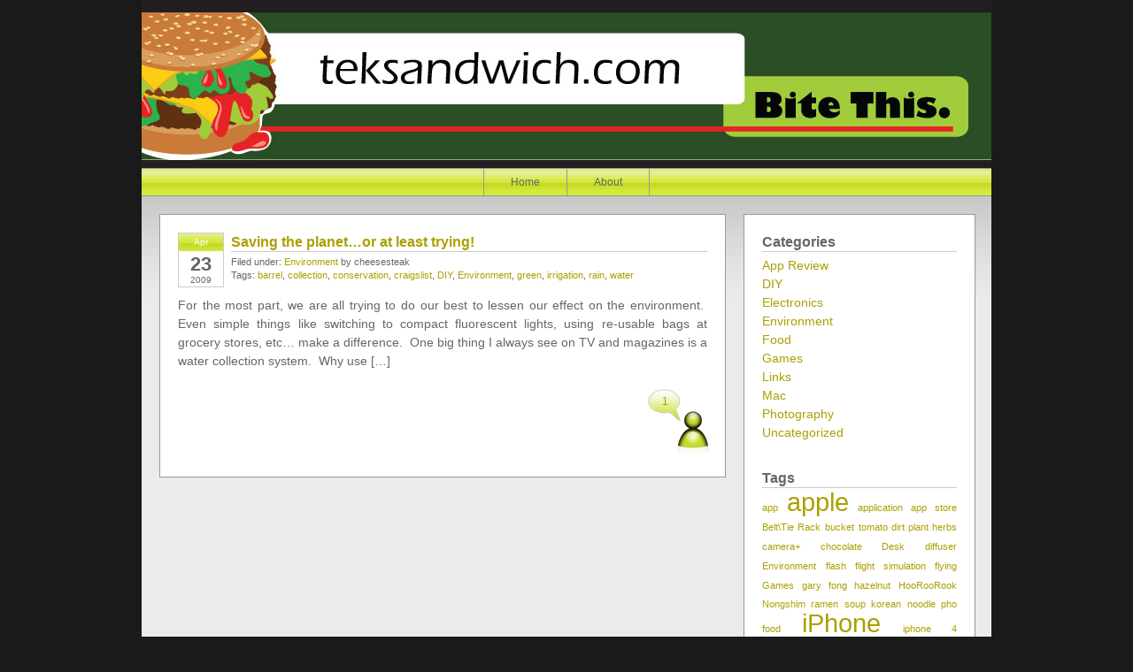

--- FILE ---
content_type: text/html; charset=UTF-8
request_url: https://teksandwich.com/tag/environment/
body_size: 6719
content:
		<!DOCTYPE html PUBLIC "-//W3C//DTD XHTML 1.0 Transitional//EN"
	"http://www.w3.org/TR/xhtml1/DTD/xhtml1-transitional.dtd">

<html xmlns="http://www.w3.org/1999/xhtml" xml:lang="en" lang="en">
<head>

	<title>teksandwich.com &raquo; Environment</title>

	<meta http-equiv="Content-Type" content="text/html; charset=UTF-8" />	
	<meta name="generator" content="WordPress 6.6.2" /> <!-- leave this for stats please -->

	<link rel="stylesheet" href="https://teksandwich.com/wp-content/themes/Baughxie/baughxie/style.css" type="text/css" media="screen" />
	<link rel="alternate" type="application/rss+xml" title="RSS 2.0" href="https://teksandwich.com/feed/" />
	<link rel="alternate" type="text/xml" title="RSS .92" href="https://teksandwich.com/feed/rss/" />
	<link rel="alternate" type="application/atom+xml" title="Atom 0.3" href="https://teksandwich.com/feed/atom/" />
	<link rel="pingback" href="https://teksandwich.com/xmlrpc.php" />

		<link rel='archives' title='August 2010' href='https://teksandwich.com/2010/08/' />
	<link rel='archives' title='December 2009' href='https://teksandwich.com/2009/12/' />
	<link rel='archives' title='November 2009' href='https://teksandwich.com/2009/11/' />
	<link rel='archives' title='September 2009' href='https://teksandwich.com/2009/09/' />
	<link rel='archives' title='July 2009' href='https://teksandwich.com/2009/07/' />
	<link rel='archives' title='May 2009' href='https://teksandwich.com/2009/05/' />
	<link rel='archives' title='April 2009' href='https://teksandwich.com/2009/04/' />
	<link rel='archives' title='March 2009' href='https://teksandwich.com/2009/03/' />
		<meta name='robots' content='max-image-preview:large' />
<link rel='dns-prefetch' href='//www.google.com' />
<link rel='dns-prefetch' href='//www.googletagmanager.com' />
<link rel="alternate" type="application/rss+xml" title="teksandwich.com &raquo; Environment Tag Feed" href="https://teksandwich.com/tag/environment/feed/" />
<script type="text/javascript">
/* <![CDATA[ */
window._wpemojiSettings = {"baseUrl":"https:\/\/s.w.org\/images\/core\/emoji\/15.0.3\/72x72\/","ext":".png","svgUrl":"https:\/\/s.w.org\/images\/core\/emoji\/15.0.3\/svg\/","svgExt":".svg","source":{"concatemoji":"https:\/\/teksandwich.com\/wp-includes\/js\/wp-emoji-release.min.js?ver=6.6.2"}};
/*! This file is auto-generated */
!function(i,n){var o,s,e;function c(e){try{var t={supportTests:e,timestamp:(new Date).valueOf()};sessionStorage.setItem(o,JSON.stringify(t))}catch(e){}}function p(e,t,n){e.clearRect(0,0,e.canvas.width,e.canvas.height),e.fillText(t,0,0);var t=new Uint32Array(e.getImageData(0,0,e.canvas.width,e.canvas.height).data),r=(e.clearRect(0,0,e.canvas.width,e.canvas.height),e.fillText(n,0,0),new Uint32Array(e.getImageData(0,0,e.canvas.width,e.canvas.height).data));return t.every(function(e,t){return e===r[t]})}function u(e,t,n){switch(t){case"flag":return n(e,"\ud83c\udff3\ufe0f\u200d\u26a7\ufe0f","\ud83c\udff3\ufe0f\u200b\u26a7\ufe0f")?!1:!n(e,"\ud83c\uddfa\ud83c\uddf3","\ud83c\uddfa\u200b\ud83c\uddf3")&&!n(e,"\ud83c\udff4\udb40\udc67\udb40\udc62\udb40\udc65\udb40\udc6e\udb40\udc67\udb40\udc7f","\ud83c\udff4\u200b\udb40\udc67\u200b\udb40\udc62\u200b\udb40\udc65\u200b\udb40\udc6e\u200b\udb40\udc67\u200b\udb40\udc7f");case"emoji":return!n(e,"\ud83d\udc26\u200d\u2b1b","\ud83d\udc26\u200b\u2b1b")}return!1}function f(e,t,n){var r="undefined"!=typeof WorkerGlobalScope&&self instanceof WorkerGlobalScope?new OffscreenCanvas(300,150):i.createElement("canvas"),a=r.getContext("2d",{willReadFrequently:!0}),o=(a.textBaseline="top",a.font="600 32px Arial",{});return e.forEach(function(e){o[e]=t(a,e,n)}),o}function t(e){var t=i.createElement("script");t.src=e,t.defer=!0,i.head.appendChild(t)}"undefined"!=typeof Promise&&(o="wpEmojiSettingsSupports",s=["flag","emoji"],n.supports={everything:!0,everythingExceptFlag:!0},e=new Promise(function(e){i.addEventListener("DOMContentLoaded",e,{once:!0})}),new Promise(function(t){var n=function(){try{var e=JSON.parse(sessionStorage.getItem(o));if("object"==typeof e&&"number"==typeof e.timestamp&&(new Date).valueOf()<e.timestamp+604800&&"object"==typeof e.supportTests)return e.supportTests}catch(e){}return null}();if(!n){if("undefined"!=typeof Worker&&"undefined"!=typeof OffscreenCanvas&&"undefined"!=typeof URL&&URL.createObjectURL&&"undefined"!=typeof Blob)try{var e="postMessage("+f.toString()+"("+[JSON.stringify(s),u.toString(),p.toString()].join(",")+"));",r=new Blob([e],{type:"text/javascript"}),a=new Worker(URL.createObjectURL(r),{name:"wpTestEmojiSupports"});return void(a.onmessage=function(e){c(n=e.data),a.terminate(),t(n)})}catch(e){}c(n=f(s,u,p))}t(n)}).then(function(e){for(var t in e)n.supports[t]=e[t],n.supports.everything=n.supports.everything&&n.supports[t],"flag"!==t&&(n.supports.everythingExceptFlag=n.supports.everythingExceptFlag&&n.supports[t]);n.supports.everythingExceptFlag=n.supports.everythingExceptFlag&&!n.supports.flag,n.DOMReady=!1,n.readyCallback=function(){n.DOMReady=!0}}).then(function(){return e}).then(function(){var e;n.supports.everything||(n.readyCallback(),(e=n.source||{}).concatemoji?t(e.concatemoji):e.wpemoji&&e.twemoji&&(t(e.twemoji),t(e.wpemoji)))}))}((window,document),window._wpemojiSettings);
/* ]]> */
</script>
<style id='wp-emoji-styles-inline-css' type='text/css'>

	img.wp-smiley, img.emoji {
		display: inline !important;
		border: none !important;
		box-shadow: none !important;
		height: 1em !important;
		width: 1em !important;
		margin: 0 0.07em !important;
		vertical-align: -0.1em !important;
		background: none !important;
		padding: 0 !important;
	}
</style>
<link rel='stylesheet' id='wp-block-library-css' href='https://teksandwich.com/wp-includes/css/dist/block-library/style.min.css?ver=6.6.2' type='text/css' media='all' />
<style id='classic-theme-styles-inline-css' type='text/css'>
/*! This file is auto-generated */
.wp-block-button__link{color:#fff;background-color:#32373c;border-radius:9999px;box-shadow:none;text-decoration:none;padding:calc(.667em + 2px) calc(1.333em + 2px);font-size:1.125em}.wp-block-file__button{background:#32373c;color:#fff;text-decoration:none}
</style>
<style id='global-styles-inline-css' type='text/css'>
:root{--wp--preset--aspect-ratio--square: 1;--wp--preset--aspect-ratio--4-3: 4/3;--wp--preset--aspect-ratio--3-4: 3/4;--wp--preset--aspect-ratio--3-2: 3/2;--wp--preset--aspect-ratio--2-3: 2/3;--wp--preset--aspect-ratio--16-9: 16/9;--wp--preset--aspect-ratio--9-16: 9/16;--wp--preset--color--black: #000000;--wp--preset--color--cyan-bluish-gray: #abb8c3;--wp--preset--color--white: #ffffff;--wp--preset--color--pale-pink: #f78da7;--wp--preset--color--vivid-red: #cf2e2e;--wp--preset--color--luminous-vivid-orange: #ff6900;--wp--preset--color--luminous-vivid-amber: #fcb900;--wp--preset--color--light-green-cyan: #7bdcb5;--wp--preset--color--vivid-green-cyan: #00d084;--wp--preset--color--pale-cyan-blue: #8ed1fc;--wp--preset--color--vivid-cyan-blue: #0693e3;--wp--preset--color--vivid-purple: #9b51e0;--wp--preset--gradient--vivid-cyan-blue-to-vivid-purple: linear-gradient(135deg,rgba(6,147,227,1) 0%,rgb(155,81,224) 100%);--wp--preset--gradient--light-green-cyan-to-vivid-green-cyan: linear-gradient(135deg,rgb(122,220,180) 0%,rgb(0,208,130) 100%);--wp--preset--gradient--luminous-vivid-amber-to-luminous-vivid-orange: linear-gradient(135deg,rgba(252,185,0,1) 0%,rgba(255,105,0,1) 100%);--wp--preset--gradient--luminous-vivid-orange-to-vivid-red: linear-gradient(135deg,rgba(255,105,0,1) 0%,rgb(207,46,46) 100%);--wp--preset--gradient--very-light-gray-to-cyan-bluish-gray: linear-gradient(135deg,rgb(238,238,238) 0%,rgb(169,184,195) 100%);--wp--preset--gradient--cool-to-warm-spectrum: linear-gradient(135deg,rgb(74,234,220) 0%,rgb(151,120,209) 20%,rgb(207,42,186) 40%,rgb(238,44,130) 60%,rgb(251,105,98) 80%,rgb(254,248,76) 100%);--wp--preset--gradient--blush-light-purple: linear-gradient(135deg,rgb(255,206,236) 0%,rgb(152,150,240) 100%);--wp--preset--gradient--blush-bordeaux: linear-gradient(135deg,rgb(254,205,165) 0%,rgb(254,45,45) 50%,rgb(107,0,62) 100%);--wp--preset--gradient--luminous-dusk: linear-gradient(135deg,rgb(255,203,112) 0%,rgb(199,81,192) 50%,rgb(65,88,208) 100%);--wp--preset--gradient--pale-ocean: linear-gradient(135deg,rgb(255,245,203) 0%,rgb(182,227,212) 50%,rgb(51,167,181) 100%);--wp--preset--gradient--electric-grass: linear-gradient(135deg,rgb(202,248,128) 0%,rgb(113,206,126) 100%);--wp--preset--gradient--midnight: linear-gradient(135deg,rgb(2,3,129) 0%,rgb(40,116,252) 100%);--wp--preset--font-size--small: 13px;--wp--preset--font-size--medium: 20px;--wp--preset--font-size--large: 36px;--wp--preset--font-size--x-large: 42px;--wp--preset--spacing--20: 0.44rem;--wp--preset--spacing--30: 0.67rem;--wp--preset--spacing--40: 1rem;--wp--preset--spacing--50: 1.5rem;--wp--preset--spacing--60: 2.25rem;--wp--preset--spacing--70: 3.38rem;--wp--preset--spacing--80: 5.06rem;--wp--preset--shadow--natural: 6px 6px 9px rgba(0, 0, 0, 0.2);--wp--preset--shadow--deep: 12px 12px 50px rgba(0, 0, 0, 0.4);--wp--preset--shadow--sharp: 6px 6px 0px rgba(0, 0, 0, 0.2);--wp--preset--shadow--outlined: 6px 6px 0px -3px rgba(255, 255, 255, 1), 6px 6px rgba(0, 0, 0, 1);--wp--preset--shadow--crisp: 6px 6px 0px rgba(0, 0, 0, 1);}:where(.is-layout-flex){gap: 0.5em;}:where(.is-layout-grid){gap: 0.5em;}body .is-layout-flex{display: flex;}.is-layout-flex{flex-wrap: wrap;align-items: center;}.is-layout-flex > :is(*, div){margin: 0;}body .is-layout-grid{display: grid;}.is-layout-grid > :is(*, div){margin: 0;}:where(.wp-block-columns.is-layout-flex){gap: 2em;}:where(.wp-block-columns.is-layout-grid){gap: 2em;}:where(.wp-block-post-template.is-layout-flex){gap: 1.25em;}:where(.wp-block-post-template.is-layout-grid){gap: 1.25em;}.has-black-color{color: var(--wp--preset--color--black) !important;}.has-cyan-bluish-gray-color{color: var(--wp--preset--color--cyan-bluish-gray) !important;}.has-white-color{color: var(--wp--preset--color--white) !important;}.has-pale-pink-color{color: var(--wp--preset--color--pale-pink) !important;}.has-vivid-red-color{color: var(--wp--preset--color--vivid-red) !important;}.has-luminous-vivid-orange-color{color: var(--wp--preset--color--luminous-vivid-orange) !important;}.has-luminous-vivid-amber-color{color: var(--wp--preset--color--luminous-vivid-amber) !important;}.has-light-green-cyan-color{color: var(--wp--preset--color--light-green-cyan) !important;}.has-vivid-green-cyan-color{color: var(--wp--preset--color--vivid-green-cyan) !important;}.has-pale-cyan-blue-color{color: var(--wp--preset--color--pale-cyan-blue) !important;}.has-vivid-cyan-blue-color{color: var(--wp--preset--color--vivid-cyan-blue) !important;}.has-vivid-purple-color{color: var(--wp--preset--color--vivid-purple) !important;}.has-black-background-color{background-color: var(--wp--preset--color--black) !important;}.has-cyan-bluish-gray-background-color{background-color: var(--wp--preset--color--cyan-bluish-gray) !important;}.has-white-background-color{background-color: var(--wp--preset--color--white) !important;}.has-pale-pink-background-color{background-color: var(--wp--preset--color--pale-pink) !important;}.has-vivid-red-background-color{background-color: var(--wp--preset--color--vivid-red) !important;}.has-luminous-vivid-orange-background-color{background-color: var(--wp--preset--color--luminous-vivid-orange) !important;}.has-luminous-vivid-amber-background-color{background-color: var(--wp--preset--color--luminous-vivid-amber) !important;}.has-light-green-cyan-background-color{background-color: var(--wp--preset--color--light-green-cyan) !important;}.has-vivid-green-cyan-background-color{background-color: var(--wp--preset--color--vivid-green-cyan) !important;}.has-pale-cyan-blue-background-color{background-color: var(--wp--preset--color--pale-cyan-blue) !important;}.has-vivid-cyan-blue-background-color{background-color: var(--wp--preset--color--vivid-cyan-blue) !important;}.has-vivid-purple-background-color{background-color: var(--wp--preset--color--vivid-purple) !important;}.has-black-border-color{border-color: var(--wp--preset--color--black) !important;}.has-cyan-bluish-gray-border-color{border-color: var(--wp--preset--color--cyan-bluish-gray) !important;}.has-white-border-color{border-color: var(--wp--preset--color--white) !important;}.has-pale-pink-border-color{border-color: var(--wp--preset--color--pale-pink) !important;}.has-vivid-red-border-color{border-color: var(--wp--preset--color--vivid-red) !important;}.has-luminous-vivid-orange-border-color{border-color: var(--wp--preset--color--luminous-vivid-orange) !important;}.has-luminous-vivid-amber-border-color{border-color: var(--wp--preset--color--luminous-vivid-amber) !important;}.has-light-green-cyan-border-color{border-color: var(--wp--preset--color--light-green-cyan) !important;}.has-vivid-green-cyan-border-color{border-color: var(--wp--preset--color--vivid-green-cyan) !important;}.has-pale-cyan-blue-border-color{border-color: var(--wp--preset--color--pale-cyan-blue) !important;}.has-vivid-cyan-blue-border-color{border-color: var(--wp--preset--color--vivid-cyan-blue) !important;}.has-vivid-purple-border-color{border-color: var(--wp--preset--color--vivid-purple) !important;}.has-vivid-cyan-blue-to-vivid-purple-gradient-background{background: var(--wp--preset--gradient--vivid-cyan-blue-to-vivid-purple) !important;}.has-light-green-cyan-to-vivid-green-cyan-gradient-background{background: var(--wp--preset--gradient--light-green-cyan-to-vivid-green-cyan) !important;}.has-luminous-vivid-amber-to-luminous-vivid-orange-gradient-background{background: var(--wp--preset--gradient--luminous-vivid-amber-to-luminous-vivid-orange) !important;}.has-luminous-vivid-orange-to-vivid-red-gradient-background{background: var(--wp--preset--gradient--luminous-vivid-orange-to-vivid-red) !important;}.has-very-light-gray-to-cyan-bluish-gray-gradient-background{background: var(--wp--preset--gradient--very-light-gray-to-cyan-bluish-gray) !important;}.has-cool-to-warm-spectrum-gradient-background{background: var(--wp--preset--gradient--cool-to-warm-spectrum) !important;}.has-blush-light-purple-gradient-background{background: var(--wp--preset--gradient--blush-light-purple) !important;}.has-blush-bordeaux-gradient-background{background: var(--wp--preset--gradient--blush-bordeaux) !important;}.has-luminous-dusk-gradient-background{background: var(--wp--preset--gradient--luminous-dusk) !important;}.has-pale-ocean-gradient-background{background: var(--wp--preset--gradient--pale-ocean) !important;}.has-electric-grass-gradient-background{background: var(--wp--preset--gradient--electric-grass) !important;}.has-midnight-gradient-background{background: var(--wp--preset--gradient--midnight) !important;}.has-small-font-size{font-size: var(--wp--preset--font-size--small) !important;}.has-medium-font-size{font-size: var(--wp--preset--font-size--medium) !important;}.has-large-font-size{font-size: var(--wp--preset--font-size--large) !important;}.has-x-large-font-size{font-size: var(--wp--preset--font-size--x-large) !important;}
:where(.wp-block-post-template.is-layout-flex){gap: 1.25em;}:where(.wp-block-post-template.is-layout-grid){gap: 1.25em;}
:where(.wp-block-columns.is-layout-flex){gap: 2em;}:where(.wp-block-columns.is-layout-grid){gap: 2em;}
:root :where(.wp-block-pullquote){font-size: 1.5em;line-height: 1.6;}
</style>
<link rel="https://api.w.org/" href="https://teksandwich.com/wp-json/" /><link rel="alternate" title="JSON" type="application/json" href="https://teksandwich.com/wp-json/wp/v2/tags/83" /><link rel="EditURI" type="application/rsd+xml" title="RSD" href="https://teksandwich.com/xmlrpc.php?rsd" />
<meta name="generator" content="WordPress 6.6.2" />
<meta name="generator" content="Site Kit by Google 1.129.1" /></head>
<body>
	
	<div id="container">

<div id="header">

	<a href="https://teksandwich.com"></a>
	
		
</div>

<div id="navbar">
	
	<div class="menu"><ul><li ><a href="https://teksandwich.com/">Home</a></li><li class="page_item page-item-2"><a href="https://teksandwich.com/about/">About</a></li></ul></div>	
</div>
		<div id="posts">

			
				<div class="post" id="post-39">
					
					<div class="date">
						
						<div class="month">
							Apr						</div>
						<div class="day">
							23						</div>
						<div class="year">
							2009						</div>
					
					</div>
					
					<h2><a href="https://teksandwich.com/saving-the-planetor-at-least-trying/" title="Saving the planet&#8230;or at least trying!">Saving the planet&#8230;or at least trying!</a></h2>
					
					<div class="postmetadata">
					Filed under&#58;					<a href="https://teksandwich.com/category/environment/" rel="category tag">Environment</a> by cheesesteak					</div>
					
					<div class="tags">
						Tags: <a href="https://teksandwich.com/tag/barrel/" rel="tag">barrel</a>, <a href="https://teksandwich.com/tag/collection/" rel="tag">collection</a>, <a href="https://teksandwich.com/tag/conservation/" rel="tag">conservation</a>, <a href="https://teksandwich.com/tag/craigslist/" rel="tag">craigslist</a>, <a href="https://teksandwich.com/tag/diy/" rel="tag">DIY</a>, <a href="https://teksandwich.com/tag/environment/" rel="tag">Environment</a>, <a href="https://teksandwich.com/tag/green/" rel="tag">green</a>, <a href="https://teksandwich.com/tag/irrigation/" rel="tag">irrigation</a>, <a href="https://teksandwich.com/tag/rain/" rel="tag">rain</a>, <a href="https://teksandwich.com/tag/water/" rel="tag">water</a>					</div>
					
					<div class="entry">

						<p>For the most part, we are all trying to do our best to lessen our effect on the environment.  Even simple things like switching to compact fluorescent lights, using re-usable bags at grocery stores, etc&#8230; make a difference.  One big thing I always see on TV and magazines is a water collection system.  Why use [&hellip;]</p>

						<div class="commentbubble">
							<a href="https://teksandwich.com/saving-the-planetor-at-least-trying/#comments">1</a>						</div>
						
					</div>
					
				</div>

			
				<div class="navigation">
									</div>

			
		</div>

		<div class="sidebar">

	<ul>

		<li id="categories-393023131" class="widget widget_categories"><h2 class="widgettitle">Categories</h2>

			<ul>
					<li class="cat-item cat-item-74"><a href="https://teksandwich.com/category/app-review/">App Review</a>
</li>
	<li class="cat-item cat-item-31"><a href="https://teksandwich.com/category/diy/">DIY</a>
</li>
	<li class="cat-item cat-item-6"><a href="https://teksandwich.com/category/electronics/">Electronics</a>
</li>
	<li class="cat-item cat-item-23"><a href="https://teksandwich.com/category/environment/">Environment</a>
</li>
	<li class="cat-item cat-item-7"><a href="https://teksandwich.com/category/food/">Food</a>
</li>
	<li class="cat-item cat-item-43"><a href="https://teksandwich.com/category/games/">Games</a>
</li>
	<li class="cat-item cat-item-12"><a href="https://teksandwich.com/category/links/">Links</a>
</li>
	<li class="cat-item cat-item-61"><a href="https://teksandwich.com/category/mac/">Mac</a>
</li>
	<li class="cat-item cat-item-63"><a href="https://teksandwich.com/category/photography/">Photography</a>
</li>
	<li class="cat-item cat-item-1"><a href="https://teksandwich.com/category/uncategorized/">Uncategorized</a>
</li>
			</ul>

			</li>
<li id="tag_cloud-2" class="widget widget_tag_cloud"><h2 class="widgettitle">Tags</h2>
<div class="tagcloud"><a href="https://teksandwich.com/tag/app/" class="tag-cloud-link tag-link-76 tag-link-position-1" style="font-size: 8pt;" aria-label="app (1 item)">app</a>
<a href="https://teksandwich.com/tag/apple/" class="tag-cloud-link tag-link-51 tag-link-position-2" style="font-size: 22pt;" aria-label="apple (2 items)">apple</a>
<a href="https://teksandwich.com/tag/application/" class="tag-cloud-link tag-link-77 tag-link-position-3" style="font-size: 8pt;" aria-label="application (1 item)">application</a>
<a href="https://teksandwich.com/tag/app-store/" class="tag-cloud-link tag-link-54 tag-link-position-4" style="font-size: 8pt;" aria-label="app store (1 item)">app store</a>
<a href="https://teksandwich.com/tag/belttie-rack/" class="tag-cloud-link tag-link-58 tag-link-position-5" style="font-size: 8pt;" aria-label="Belt\Tie Rack (1 item)">Belt\Tie Rack</a>
<a href="https://teksandwich.com/tag/bucket-tomato-dirt-plant-herbs/" class="tag-cloud-link tag-link-56 tag-link-position-6" style="font-size: 8pt;" aria-label="bucket tomato dirt plant herbs (1 item)">bucket tomato dirt plant herbs</a>
<a href="https://teksandwich.com/tag/camera/" class="tag-cloud-link tag-link-79 tag-link-position-7" style="font-size: 8pt;" aria-label="camera+ (1 item)">camera+</a>
<a href="https://teksandwich.com/tag/chocolate/" class="tag-cloud-link tag-link-19 tag-link-position-8" style="font-size: 8pt;" aria-label="chocolate (1 item)">chocolate</a>
<a href="https://teksandwich.com/tag/desk/" class="tag-cloud-link tag-link-60 tag-link-position-9" style="font-size: 8pt;" aria-label="Desk (1 item)">Desk</a>
<a href="https://teksandwich.com/tag/diffuser/" class="tag-cloud-link tag-link-66 tag-link-position-10" style="font-size: 8pt;" aria-label="diffuser (1 item)">diffuser</a>
<a href="https://teksandwich.com/tag/environment/" class="tag-cloud-link tag-link-83 tag-link-position-11" style="font-size: 8pt;" aria-label="Environment (1 item)">Environment</a>
<a href="https://teksandwich.com/tag/flash/" class="tag-cloud-link tag-link-64 tag-link-position-12" style="font-size: 8pt;" aria-label="flash (1 item)">flash</a>
<a href="https://teksandwich.com/tag/flight-simulation/" class="tag-cloud-link tag-link-49 tag-link-position-13" style="font-size: 8pt;" aria-label="flight simulation (1 item)">flight simulation</a>
<a href="https://teksandwich.com/tag/flying/" class="tag-cloud-link tag-link-55 tag-link-position-14" style="font-size: 8pt;" aria-label="flying (1 item)">flying</a>
<a href="https://teksandwich.com/tag/games/" class="tag-cloud-link tag-link-85 tag-link-position-15" style="font-size: 8pt;" aria-label="Games (1 item)">Games</a>
<a href="https://teksandwich.com/tag/gary-fong/" class="tag-cloud-link tag-link-67 tag-link-position-16" style="font-size: 8pt;" aria-label="gary fong (1 item)">gary fong</a>
<a href="https://teksandwich.com/tag/hazelnut/" class="tag-cloud-link tag-link-20 tag-link-position-17" style="font-size: 8pt;" aria-label="hazelnut (1 item)">hazelnut</a>
<a href="https://teksandwich.com/tag/hooroorook-nongshim-ramen-soup-korean-noodle-pho-food/" class="tag-cloud-link tag-link-73 tag-link-position-18" style="font-size: 8pt;" aria-label="HooRooRook Nongshim ramen soup korean noodle pho food (1 item)">HooRooRook Nongshim ramen soup korean noodle pho food</a>
<a href="https://teksandwich.com/tag/iphone/" class="tag-cloud-link tag-link-45 tag-link-position-19" style="font-size: 22pt;" aria-label="iPhone (2 items)">iPhone</a>
<a href="https://teksandwich.com/tag/iphone-4/" class="tag-cloud-link tag-link-75 tag-link-position-20" style="font-size: 8pt;" aria-label="iphone 4 (1 item)">iphone 4</a>
<a href="https://teksandwich.com/tag/iphoneography/" class="tag-cloud-link tag-link-81 tag-link-position-21" style="font-size: 8pt;" aria-label="iphoneography (1 item)">iphoneography</a>
<a href="https://teksandwich.com/tag/ipod-touch/" class="tag-cloud-link tag-link-46 tag-link-position-22" style="font-size: 8pt;" aria-label="iPod touch (1 item)">iPod touch</a>
<a href="https://teksandwich.com/tag/italy/" class="tag-cloud-link tag-link-21 tag-link-position-23" style="font-size: 8pt;" aria-label="Italy (1 item)">Italy</a>
<a href="https://teksandwich.com/tag/itunes/" class="tag-cloud-link tag-link-52 tag-link-position-24" style="font-size: 22pt;" aria-label="itunes (2 items)">itunes</a>
<a href="https://teksandwich.com/tag/meritline/" class="tag-cloud-link tag-link-69 tag-link-position-25" style="font-size: 8pt;" aria-label="meritline (1 item)">meritline</a>
<a href="https://teksandwich.com/tag/minolta/" class="tag-cloud-link tag-link-72 tag-link-position-26" style="font-size: 8pt;" aria-label="minolta (1 item)">minolta</a>
<a href="https://teksandwich.com/tag/missles/" class="tag-cloud-link tag-link-48 tag-link-position-27" style="font-size: 8pt;" aria-label="missles (1 item)">missles</a>
<a href="https://teksandwich.com/tag/nikon/" class="tag-cloud-link tag-link-70 tag-link-position-28" style="font-size: 8pt;" aria-label="nikon (1 item)">nikon</a>
<a href="https://teksandwich.com/tag/nutella/" class="tag-cloud-link tag-link-16 tag-link-position-29" style="font-size: 8pt;" aria-label="Nutella (1 item)">Nutella</a>
<a href="https://teksandwich.com/tag/on-board-flash/" class="tag-cloud-link tag-link-65 tag-link-position-30" style="font-size: 8pt;" aria-label="on board flash (1 item)">on board flash</a>
<a href="https://teksandwich.com/tag/organization/" class="tag-cloud-link tag-link-59 tag-link-position-31" style="font-size: 8pt;" aria-label="Organization (1 item)">Organization</a>
<a href="https://teksandwich.com/tag/peanut-butter/" class="tag-cloud-link tag-link-22 tag-link-position-32" style="font-size: 8pt;" aria-label="peanut butter (1 item)">peanut butter</a>
<a href="https://teksandwich.com/tag/photography/" class="tag-cloud-link tag-link-86 tag-link-position-33" style="font-size: 22pt;" aria-label="Photography (2 items)">Photography</a>
<a href="https://teksandwich.com/tag/powerbookmedic-apple-mac-diy-repair-fix/" class="tag-cloud-link tag-link-62 tag-link-position-34" style="font-size: 8pt;" aria-label="powerbookmedic apple mac diy repair fix (1 item)">powerbookmedic apple mac diy repair fix</a>
<a href="https://teksandwich.com/tag/puffer/" class="tag-cloud-link tag-link-68 tag-link-position-35" style="font-size: 8pt;" aria-label="puffer (1 item)">puffer</a>
<a href="https://teksandwich.com/tag/rain/" class="tag-cloud-link tag-link-24 tag-link-position-36" style="font-size: 8pt;" aria-label="rain (1 item)">rain</a>
<a href="https://teksandwich.com/tag/review/" class="tag-cloud-link tag-link-53 tag-link-position-37" style="font-size: 8pt;" aria-label="review (1 item)">review</a>
<a href="https://teksandwich.com/tag/shooting/" class="tag-cloud-link tag-link-47 tag-link-position-38" style="font-size: 8pt;" aria-label="shooting (1 item)">shooting</a>
<a href="https://teksandwich.com/tag/sim/" class="tag-cloud-link tag-link-50 tag-link-position-39" style="font-size: 8pt;" aria-label="sim (1 item)">sim</a>
<a href="https://teksandwich.com/tag/sony/" class="tag-cloud-link tag-link-71 tag-link-position-40" style="font-size: 8pt;" aria-label="sony (1 item)">sony</a>
<a href="https://teksandwich.com/tag/store/" class="tag-cloud-link tag-link-78 tag-link-position-41" style="font-size: 8pt;" aria-label="store (1 item)">store</a>
<a href="https://teksandwich.com/tag/taptaptap/" class="tag-cloud-link tag-link-80 tag-link-position-42" style="font-size: 8pt;" aria-label="taptaptap (1 item)">taptaptap</a>
<a href="https://teksandwich.com/tag/top-gun/" class="tag-cloud-link tag-link-44 tag-link-position-43" style="font-size: 8pt;" aria-label="top gun (1 item)">top gun</a>
<a href="https://teksandwich.com/tag/water/" class="tag-cloud-link tag-link-25 tag-link-position-44" style="font-size: 8pt;" aria-label="water (1 item)">water</a>
<a href="https://teksandwich.com/tag/wire-management/" class="tag-cloud-link tag-link-57 tag-link-position-45" style="font-size: 8pt;" aria-label="Wire Management (1 item)">Wire Management</a></div>
</li>
<li id="meta-2" class="widget widget_meta"><h2 class="widgettitle">Meta</h2>

		<ul>
						<li><a href="https://teksandwich.com/wp-login.php">Log in</a></li>
			<li><a href="https://teksandwich.com/feed/">Entries feed</a></li>
			<li><a href="https://teksandwich.com/comments/feed/">Comments feed</a></li>

			<li><a href="https://wordpress.org/">WordPress.org</a></li>
		</ul>

		</li>
<li id="search-2" class="widget widget_search"><form method="get" id="searchform" action="https://teksandwich.com/">
<div>
	<input type="text" name="s" id="s" onblur="this.value=(this.value=='') ? 'Search' : this.value;" onfocus="this.value=(this.value=='Search') ? '' : this.value;" value="Search" />
</div>
</form></li>

	</ul>

</div>
		<div id="footer">

	<p>Powered by <a href="http://www.wordpress.org">WordPress</a> &#124; Original Design by <a href="http://www.switchroyale.com">Switchroyale</a> &#124; Modded by <a href="http://www.teksandwich.com">Teksandwich</a></p>

</div>
		<script type="text/javascript" id="google-invisible-recaptcha-js-before">
/* <![CDATA[ */
var renderInvisibleReCaptcha = function() {

    for (var i = 0; i < document.forms.length; ++i) {
        var form = document.forms[i];
        var holder = form.querySelector('.inv-recaptcha-holder');

        if (null === holder) continue;
		holder.innerHTML = '';

         (function(frm){
			var cf7SubmitElm = frm.querySelector('.wpcf7-submit');
            var holderId = grecaptcha.render(holder,{
                'sitekey': '6LeXX9oZAAAAALe9feGACLEwVR-BCHBnzpYLsIdo', 'size': 'invisible', 'badge' : 'bottomleft',
                'callback' : function (recaptchaToken) {
					if((null !== cf7SubmitElm) && (typeof jQuery != 'undefined')){jQuery(frm).submit();grecaptcha.reset(holderId);return;}
					 HTMLFormElement.prototype.submit.call(frm);
                },
                'expired-callback' : function(){grecaptcha.reset(holderId);}
            });

			if(null !== cf7SubmitElm && (typeof jQuery != 'undefined') ){
				jQuery(cf7SubmitElm).off('click').on('click', function(clickEvt){
					clickEvt.preventDefault();
					grecaptcha.execute(holderId);
				});
			}
			else
			{
				frm.onsubmit = function (evt){evt.preventDefault();grecaptcha.execute(holderId);};
			}


        })(form);
    }
};
/* ]]> */
</script>
<script type="text/javascript" async defer src="https://www.google.com/recaptcha/api.js?onload=renderInvisibleReCaptcha&amp;render=explicit" id="google-invisible-recaptcha-js"></script>

	</div>

</body>
</html>

--- FILE ---
content_type: text/css
request_url: https://teksandwich.com/wp-content/themes/Baughxie/baughxie/style.css
body_size: 1196
content:
/*
Theme Name: Baughxie
Theme URI: http://www.switchroyale.com/?page_id=21
Description: Baughxie is a glossy theme with a boxy feel and centered navigation. The theme is lightweight in size but still makes a visual impact on your WordPress blog.  Clean and simple would be a good description, yet it shows a little flair with glossy highlights. Baughxie is easy to customize with CSS and the Photoshop template is also available on www.switchroyale.com for download.
Version: 1.1
Author: Switchroyale
Author URI: http://www.switchroyale.com
Tags: green, white, silver, light, two-columns, fixed-width, right-sidebar
*/

body {
	background: #1a1a1a;
	margin: 0;
	padding: 0;
	font-family: Arial, sans-serif;
	font-size: 14px;
	line-height: 1.5em;
	color: #666666;
	text-align: justify;
}

#container {
	width: 960px;
	margin: 0 auto;
	background: url(images/containerbg.gif) #ebebeb;
	background-position: 0 140px;
	background-repeat: repeat-x;
}

#header {
	height: 90px;
	padding: 100px 20px 0 170px;
	background: url(images/headerbg.jpg);
	font-size: 12px;
	position: relative;
}

#header h1 {
	margin: 0;
	font-size: 20px;
}

#header a {
	text-decoration: none;
	color: #666666;
}

#header a:hover {
	color: #333333;
}

#header #s {
	background: #ffffff;
	border: 1px solid #999999;
	color: #666666;
	width: 150px;
	margin: 0;
	font-size: 12px;
	color: #999999;
	padding: 2px;
}

#navbar {
	margin: 0 0 20px 0;
	background: url(images/navbg.gif);
	background-repeat: repeat-x;
	height: 30px;
	border: solid #999999;
	border-width: 1px 0;
}

#navbar ul {
	margin: 0;
	padding: 0;
	float: left;
	position: relative;
	left: 50%;
}

#navbar li {
	display: inline;
	float: left;
	position: relative;
	right: 50%;
	border: solid #999999;
	border-width: 0 1px;
	margin: 0 0 0 -1px;
}

#navbar a {
	display: block;
	float: left;
	height: 30px;
	padding: 0 30px;
	font-size: 12px;
	color: #666666;
	text-decoration: none;
	line-height: 30px;
}

#navbar a:hover, #navbar .current_page_item {
	background: url(images/navbghover.gif);
}

#posts {
	width: 640px;
	padding: 0 0 0 20px;
	margin: 0 0 20px 0;
	float: left;
}

.commentbubble {
	position: relative;
	left: 530px;
	width: 71px;
}

.commentbubble a {
	display: block;
	background: url(images/commentbubble.gif);
	background-repeat: no-repeat;
	width: 40px;
	height: 75px;
	text-align: center;
	font-size: 12px;
	padding: 5px 31px 0 0;
}

.commentbubble a:hover {
	background: url(images/commentbubblehover.gif);
	background-repeat: no-repeat;
	width: 40px;
	height: 75px;
	text-align: center;
	font-size: 12px;
	padding: 5px 31px 0 0;
}

.date {
	width: 50px;
	height: 60px;
	border: 1px solid #cccccc;
	text-align: center;
	margin: 0 0 10px 0;
	float: left;
}

.month {
	font-size: 10px;
	background: url(images/navbg.gif) #aba000;
	background-repeat: repeat-x;
	background-position: 0 -5px;
	color: #ffffff;
	height: 20px;
	line-height: 20px;
}

.day {
	font-size: 22px;
	height: 25px;
	line-height: 30px;
	font-weight: bold;
}

.year {
	font-size: 10px;
	height: 15px;
	line-height: 15px;
}

.post {
	margin: 0 0 40px 0;
	background: #ffffff;
	padding: 20px;
	border: 1px solid #999999;
}

.tags {
	font-size: 11px;
	line-height: 1.5em;
	margin: 0 0 0 60px;
}

.entry {
	margin: 0;
	clear: both;
}

.entry p {
	margin: 0 0 20px 0;
}

.post h2 {
	font-size: 16px;
	font-weight: bold;
	margin: 0 0 5px 60px;
	border-bottom: 1px solid #cccccc;
}

.page .post h2 {
	font-size: 16px;
	font-weight: bold;
	margin: 0 0 5px 0;
	border-bottom: 1px solid #cccccc;
}

.post h3 {
	font-size: 14px;
	font-weight: bold;
	
}

.post a, .navigation a {
	color: #aba000;
	text-decoration: none;
}

.post a:hover, .navigation a:hover {
	color: #333333;
}

.post a img {
	border: none;
}

.postmetadata {
	font-size: 11px;
	line-height: 1.25em;
	margin: 0 0 0 60px;
}

.alignleft {
	float: left;
	margin: 5px 20px 20px 0;
}

.alignright {
	float: right;
	margin: 5px 0 20px 20px;
}

.aligncenter {
	display: block;
	margin: 0 auto 20px auto;
}

.alignnone {
	margin: 0;
}

.wp-caption.alignleft {
	float: left;
	margin: 5px 20px 20px 0px;
}

.wp-caption.alignright {
	float: right;
	margin: 5px 0 20px 20px;
}

.wp-caption.aligncenter {
	display: block;
	margin: 0 auto 20px auto;
}

.wp-caption.alignnone {
	margin: 20px 0;
}

.post .wp-caption {
	border: 1px solid #cccccc;
	background: #ebebeb;
	text-align: center;
	padding: 10px 5px 0 5px;
}

.post .wp-caption-text {
	margin: 0;
	font-size: 12px;
}

#commentform #author, #commentform #email, #commentform #url, #commentform #comment {
	background: #ffffff;
	border: 1px solid #cccccc;
	color: #666666;
}

.commentlist {
	list-style-type: none;
	margin: 0;
	padding: 0;
}

.commentlist li {
	background: #ebebeb;
	padding: 20px;
	border: 1px solid #cccccc;
	margin: 0 0 20px 0;
}

.avatarcontainer {
	float: left;
	margin: 0 5px 0 0;
}

.avatar {
	border: 1px solid #cccccc;
}

.commentdate {
	font-size: 11px;
}

.sidebar {
	margin: 0 0 20px 680px;
	width: 220px;
	background: #ffffff;
	padding: 20px;
	border: 1px solid #999999;
}

.sidebar ul {
	list-style-type: none;
	margin: 0 0 30px 0;
	padding: 0;
}

.sidebar h2 {
	margin: 0 0 5px 0;
	font-size: 16px;
	color: #666666;
	width: 220px;
	border-bottom: 1px solid #cccccc;
}

.sidebar a {
	color: #aba000;
	text-decoration: none;
}

.sidebar a:hover {
	color: #333333;
}

#footer {
	clear: both;
	height: 150px;
	background: url(images/footerbg.gif);
	background-repeat: repeat-x;
	border-top: 1px solid #999999;
}

#footer p {
	text-align: center;
	font-size: 12px;
	position: relative;
	top: 40px;
	margin: 0;
	padding: 0;
}

#footer a {
	color: #666666;
	text-decoration: none;
}

#footer a:hover {
	color: #333333;
}

#wp-calendar {
	width: 220px;
	background: #ebebeb;
	border: 1px solid #cccccc;
	margin: 0 0 30px 0;
	font-size: 12px;
	text-align: center;
}

#wp-calendar caption {
	text-align: left;
}

#wp-calendar #today {
	background: #cccccc;
}

#wp-calendar a {
	display: block;
	width: 100%;
	height: 100%;
}

#wp-calendar a:hover {
	background: #cccccc;
}